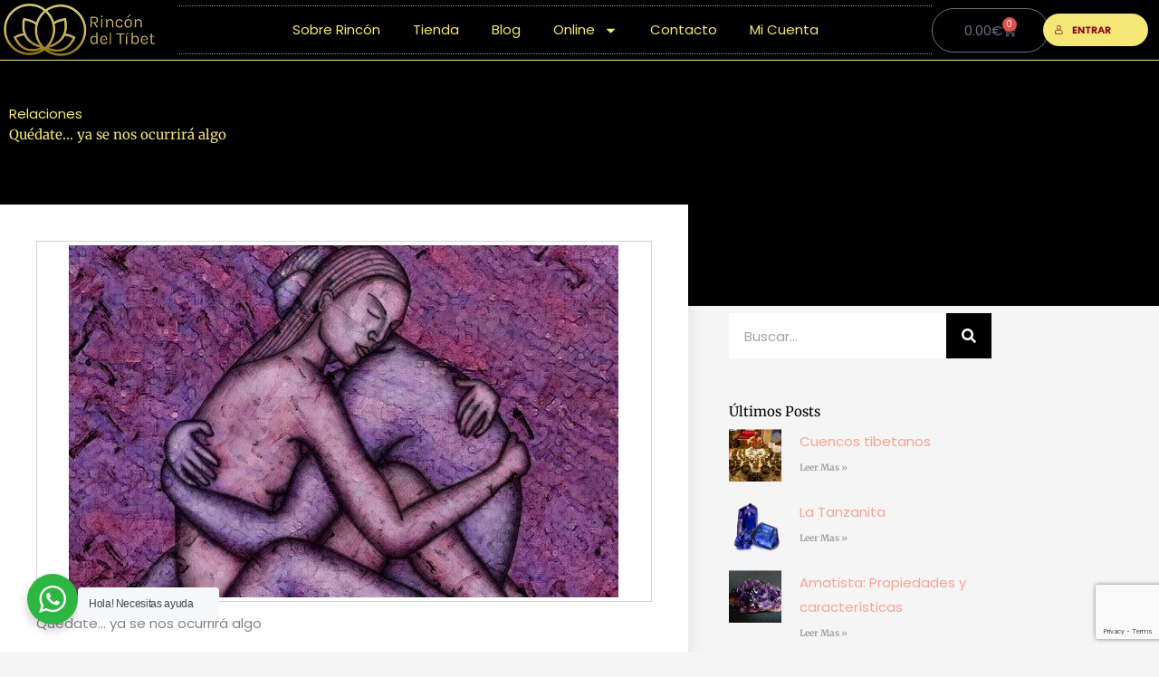

--- FILE ---
content_type: text/html; charset=utf-8
request_url: https://www.google.com/recaptcha/api2/anchor?ar=1&k=6LcGNHInAAAAACot5nE30a62lLyHPji4VtgCHj9T&co=aHR0cHM6Ly9yaW5jb25kZWx0aWJldC5jb206NDQz&hl=en&v=PoyoqOPhxBO7pBk68S4YbpHZ&size=invisible&anchor-ms=20000&execute-ms=30000&cb=x9vuhefs2woq
body_size: 48585
content:
<!DOCTYPE HTML><html dir="ltr" lang="en"><head><meta http-equiv="Content-Type" content="text/html; charset=UTF-8">
<meta http-equiv="X-UA-Compatible" content="IE=edge">
<title>reCAPTCHA</title>
<style type="text/css">
/* cyrillic-ext */
@font-face {
  font-family: 'Roboto';
  font-style: normal;
  font-weight: 400;
  font-stretch: 100%;
  src: url(//fonts.gstatic.com/s/roboto/v48/KFO7CnqEu92Fr1ME7kSn66aGLdTylUAMa3GUBHMdazTgWw.woff2) format('woff2');
  unicode-range: U+0460-052F, U+1C80-1C8A, U+20B4, U+2DE0-2DFF, U+A640-A69F, U+FE2E-FE2F;
}
/* cyrillic */
@font-face {
  font-family: 'Roboto';
  font-style: normal;
  font-weight: 400;
  font-stretch: 100%;
  src: url(//fonts.gstatic.com/s/roboto/v48/KFO7CnqEu92Fr1ME7kSn66aGLdTylUAMa3iUBHMdazTgWw.woff2) format('woff2');
  unicode-range: U+0301, U+0400-045F, U+0490-0491, U+04B0-04B1, U+2116;
}
/* greek-ext */
@font-face {
  font-family: 'Roboto';
  font-style: normal;
  font-weight: 400;
  font-stretch: 100%;
  src: url(//fonts.gstatic.com/s/roboto/v48/KFO7CnqEu92Fr1ME7kSn66aGLdTylUAMa3CUBHMdazTgWw.woff2) format('woff2');
  unicode-range: U+1F00-1FFF;
}
/* greek */
@font-face {
  font-family: 'Roboto';
  font-style: normal;
  font-weight: 400;
  font-stretch: 100%;
  src: url(//fonts.gstatic.com/s/roboto/v48/KFO7CnqEu92Fr1ME7kSn66aGLdTylUAMa3-UBHMdazTgWw.woff2) format('woff2');
  unicode-range: U+0370-0377, U+037A-037F, U+0384-038A, U+038C, U+038E-03A1, U+03A3-03FF;
}
/* math */
@font-face {
  font-family: 'Roboto';
  font-style: normal;
  font-weight: 400;
  font-stretch: 100%;
  src: url(//fonts.gstatic.com/s/roboto/v48/KFO7CnqEu92Fr1ME7kSn66aGLdTylUAMawCUBHMdazTgWw.woff2) format('woff2');
  unicode-range: U+0302-0303, U+0305, U+0307-0308, U+0310, U+0312, U+0315, U+031A, U+0326-0327, U+032C, U+032F-0330, U+0332-0333, U+0338, U+033A, U+0346, U+034D, U+0391-03A1, U+03A3-03A9, U+03B1-03C9, U+03D1, U+03D5-03D6, U+03F0-03F1, U+03F4-03F5, U+2016-2017, U+2034-2038, U+203C, U+2040, U+2043, U+2047, U+2050, U+2057, U+205F, U+2070-2071, U+2074-208E, U+2090-209C, U+20D0-20DC, U+20E1, U+20E5-20EF, U+2100-2112, U+2114-2115, U+2117-2121, U+2123-214F, U+2190, U+2192, U+2194-21AE, U+21B0-21E5, U+21F1-21F2, U+21F4-2211, U+2213-2214, U+2216-22FF, U+2308-230B, U+2310, U+2319, U+231C-2321, U+2336-237A, U+237C, U+2395, U+239B-23B7, U+23D0, U+23DC-23E1, U+2474-2475, U+25AF, U+25B3, U+25B7, U+25BD, U+25C1, U+25CA, U+25CC, U+25FB, U+266D-266F, U+27C0-27FF, U+2900-2AFF, U+2B0E-2B11, U+2B30-2B4C, U+2BFE, U+3030, U+FF5B, U+FF5D, U+1D400-1D7FF, U+1EE00-1EEFF;
}
/* symbols */
@font-face {
  font-family: 'Roboto';
  font-style: normal;
  font-weight: 400;
  font-stretch: 100%;
  src: url(//fonts.gstatic.com/s/roboto/v48/KFO7CnqEu92Fr1ME7kSn66aGLdTylUAMaxKUBHMdazTgWw.woff2) format('woff2');
  unicode-range: U+0001-000C, U+000E-001F, U+007F-009F, U+20DD-20E0, U+20E2-20E4, U+2150-218F, U+2190, U+2192, U+2194-2199, U+21AF, U+21E6-21F0, U+21F3, U+2218-2219, U+2299, U+22C4-22C6, U+2300-243F, U+2440-244A, U+2460-24FF, U+25A0-27BF, U+2800-28FF, U+2921-2922, U+2981, U+29BF, U+29EB, U+2B00-2BFF, U+4DC0-4DFF, U+FFF9-FFFB, U+10140-1018E, U+10190-1019C, U+101A0, U+101D0-101FD, U+102E0-102FB, U+10E60-10E7E, U+1D2C0-1D2D3, U+1D2E0-1D37F, U+1F000-1F0FF, U+1F100-1F1AD, U+1F1E6-1F1FF, U+1F30D-1F30F, U+1F315, U+1F31C, U+1F31E, U+1F320-1F32C, U+1F336, U+1F378, U+1F37D, U+1F382, U+1F393-1F39F, U+1F3A7-1F3A8, U+1F3AC-1F3AF, U+1F3C2, U+1F3C4-1F3C6, U+1F3CA-1F3CE, U+1F3D4-1F3E0, U+1F3ED, U+1F3F1-1F3F3, U+1F3F5-1F3F7, U+1F408, U+1F415, U+1F41F, U+1F426, U+1F43F, U+1F441-1F442, U+1F444, U+1F446-1F449, U+1F44C-1F44E, U+1F453, U+1F46A, U+1F47D, U+1F4A3, U+1F4B0, U+1F4B3, U+1F4B9, U+1F4BB, U+1F4BF, U+1F4C8-1F4CB, U+1F4D6, U+1F4DA, U+1F4DF, U+1F4E3-1F4E6, U+1F4EA-1F4ED, U+1F4F7, U+1F4F9-1F4FB, U+1F4FD-1F4FE, U+1F503, U+1F507-1F50B, U+1F50D, U+1F512-1F513, U+1F53E-1F54A, U+1F54F-1F5FA, U+1F610, U+1F650-1F67F, U+1F687, U+1F68D, U+1F691, U+1F694, U+1F698, U+1F6AD, U+1F6B2, U+1F6B9-1F6BA, U+1F6BC, U+1F6C6-1F6CF, U+1F6D3-1F6D7, U+1F6E0-1F6EA, U+1F6F0-1F6F3, U+1F6F7-1F6FC, U+1F700-1F7FF, U+1F800-1F80B, U+1F810-1F847, U+1F850-1F859, U+1F860-1F887, U+1F890-1F8AD, U+1F8B0-1F8BB, U+1F8C0-1F8C1, U+1F900-1F90B, U+1F93B, U+1F946, U+1F984, U+1F996, U+1F9E9, U+1FA00-1FA6F, U+1FA70-1FA7C, U+1FA80-1FA89, U+1FA8F-1FAC6, U+1FACE-1FADC, U+1FADF-1FAE9, U+1FAF0-1FAF8, U+1FB00-1FBFF;
}
/* vietnamese */
@font-face {
  font-family: 'Roboto';
  font-style: normal;
  font-weight: 400;
  font-stretch: 100%;
  src: url(//fonts.gstatic.com/s/roboto/v48/KFO7CnqEu92Fr1ME7kSn66aGLdTylUAMa3OUBHMdazTgWw.woff2) format('woff2');
  unicode-range: U+0102-0103, U+0110-0111, U+0128-0129, U+0168-0169, U+01A0-01A1, U+01AF-01B0, U+0300-0301, U+0303-0304, U+0308-0309, U+0323, U+0329, U+1EA0-1EF9, U+20AB;
}
/* latin-ext */
@font-face {
  font-family: 'Roboto';
  font-style: normal;
  font-weight: 400;
  font-stretch: 100%;
  src: url(//fonts.gstatic.com/s/roboto/v48/KFO7CnqEu92Fr1ME7kSn66aGLdTylUAMa3KUBHMdazTgWw.woff2) format('woff2');
  unicode-range: U+0100-02BA, U+02BD-02C5, U+02C7-02CC, U+02CE-02D7, U+02DD-02FF, U+0304, U+0308, U+0329, U+1D00-1DBF, U+1E00-1E9F, U+1EF2-1EFF, U+2020, U+20A0-20AB, U+20AD-20C0, U+2113, U+2C60-2C7F, U+A720-A7FF;
}
/* latin */
@font-face {
  font-family: 'Roboto';
  font-style: normal;
  font-weight: 400;
  font-stretch: 100%;
  src: url(//fonts.gstatic.com/s/roboto/v48/KFO7CnqEu92Fr1ME7kSn66aGLdTylUAMa3yUBHMdazQ.woff2) format('woff2');
  unicode-range: U+0000-00FF, U+0131, U+0152-0153, U+02BB-02BC, U+02C6, U+02DA, U+02DC, U+0304, U+0308, U+0329, U+2000-206F, U+20AC, U+2122, U+2191, U+2193, U+2212, U+2215, U+FEFF, U+FFFD;
}
/* cyrillic-ext */
@font-face {
  font-family: 'Roboto';
  font-style: normal;
  font-weight: 500;
  font-stretch: 100%;
  src: url(//fonts.gstatic.com/s/roboto/v48/KFO7CnqEu92Fr1ME7kSn66aGLdTylUAMa3GUBHMdazTgWw.woff2) format('woff2');
  unicode-range: U+0460-052F, U+1C80-1C8A, U+20B4, U+2DE0-2DFF, U+A640-A69F, U+FE2E-FE2F;
}
/* cyrillic */
@font-face {
  font-family: 'Roboto';
  font-style: normal;
  font-weight: 500;
  font-stretch: 100%;
  src: url(//fonts.gstatic.com/s/roboto/v48/KFO7CnqEu92Fr1ME7kSn66aGLdTylUAMa3iUBHMdazTgWw.woff2) format('woff2');
  unicode-range: U+0301, U+0400-045F, U+0490-0491, U+04B0-04B1, U+2116;
}
/* greek-ext */
@font-face {
  font-family: 'Roboto';
  font-style: normal;
  font-weight: 500;
  font-stretch: 100%;
  src: url(//fonts.gstatic.com/s/roboto/v48/KFO7CnqEu92Fr1ME7kSn66aGLdTylUAMa3CUBHMdazTgWw.woff2) format('woff2');
  unicode-range: U+1F00-1FFF;
}
/* greek */
@font-face {
  font-family: 'Roboto';
  font-style: normal;
  font-weight: 500;
  font-stretch: 100%;
  src: url(//fonts.gstatic.com/s/roboto/v48/KFO7CnqEu92Fr1ME7kSn66aGLdTylUAMa3-UBHMdazTgWw.woff2) format('woff2');
  unicode-range: U+0370-0377, U+037A-037F, U+0384-038A, U+038C, U+038E-03A1, U+03A3-03FF;
}
/* math */
@font-face {
  font-family: 'Roboto';
  font-style: normal;
  font-weight: 500;
  font-stretch: 100%;
  src: url(//fonts.gstatic.com/s/roboto/v48/KFO7CnqEu92Fr1ME7kSn66aGLdTylUAMawCUBHMdazTgWw.woff2) format('woff2');
  unicode-range: U+0302-0303, U+0305, U+0307-0308, U+0310, U+0312, U+0315, U+031A, U+0326-0327, U+032C, U+032F-0330, U+0332-0333, U+0338, U+033A, U+0346, U+034D, U+0391-03A1, U+03A3-03A9, U+03B1-03C9, U+03D1, U+03D5-03D6, U+03F0-03F1, U+03F4-03F5, U+2016-2017, U+2034-2038, U+203C, U+2040, U+2043, U+2047, U+2050, U+2057, U+205F, U+2070-2071, U+2074-208E, U+2090-209C, U+20D0-20DC, U+20E1, U+20E5-20EF, U+2100-2112, U+2114-2115, U+2117-2121, U+2123-214F, U+2190, U+2192, U+2194-21AE, U+21B0-21E5, U+21F1-21F2, U+21F4-2211, U+2213-2214, U+2216-22FF, U+2308-230B, U+2310, U+2319, U+231C-2321, U+2336-237A, U+237C, U+2395, U+239B-23B7, U+23D0, U+23DC-23E1, U+2474-2475, U+25AF, U+25B3, U+25B7, U+25BD, U+25C1, U+25CA, U+25CC, U+25FB, U+266D-266F, U+27C0-27FF, U+2900-2AFF, U+2B0E-2B11, U+2B30-2B4C, U+2BFE, U+3030, U+FF5B, U+FF5D, U+1D400-1D7FF, U+1EE00-1EEFF;
}
/* symbols */
@font-face {
  font-family: 'Roboto';
  font-style: normal;
  font-weight: 500;
  font-stretch: 100%;
  src: url(//fonts.gstatic.com/s/roboto/v48/KFO7CnqEu92Fr1ME7kSn66aGLdTylUAMaxKUBHMdazTgWw.woff2) format('woff2');
  unicode-range: U+0001-000C, U+000E-001F, U+007F-009F, U+20DD-20E0, U+20E2-20E4, U+2150-218F, U+2190, U+2192, U+2194-2199, U+21AF, U+21E6-21F0, U+21F3, U+2218-2219, U+2299, U+22C4-22C6, U+2300-243F, U+2440-244A, U+2460-24FF, U+25A0-27BF, U+2800-28FF, U+2921-2922, U+2981, U+29BF, U+29EB, U+2B00-2BFF, U+4DC0-4DFF, U+FFF9-FFFB, U+10140-1018E, U+10190-1019C, U+101A0, U+101D0-101FD, U+102E0-102FB, U+10E60-10E7E, U+1D2C0-1D2D3, U+1D2E0-1D37F, U+1F000-1F0FF, U+1F100-1F1AD, U+1F1E6-1F1FF, U+1F30D-1F30F, U+1F315, U+1F31C, U+1F31E, U+1F320-1F32C, U+1F336, U+1F378, U+1F37D, U+1F382, U+1F393-1F39F, U+1F3A7-1F3A8, U+1F3AC-1F3AF, U+1F3C2, U+1F3C4-1F3C6, U+1F3CA-1F3CE, U+1F3D4-1F3E0, U+1F3ED, U+1F3F1-1F3F3, U+1F3F5-1F3F7, U+1F408, U+1F415, U+1F41F, U+1F426, U+1F43F, U+1F441-1F442, U+1F444, U+1F446-1F449, U+1F44C-1F44E, U+1F453, U+1F46A, U+1F47D, U+1F4A3, U+1F4B0, U+1F4B3, U+1F4B9, U+1F4BB, U+1F4BF, U+1F4C8-1F4CB, U+1F4D6, U+1F4DA, U+1F4DF, U+1F4E3-1F4E6, U+1F4EA-1F4ED, U+1F4F7, U+1F4F9-1F4FB, U+1F4FD-1F4FE, U+1F503, U+1F507-1F50B, U+1F50D, U+1F512-1F513, U+1F53E-1F54A, U+1F54F-1F5FA, U+1F610, U+1F650-1F67F, U+1F687, U+1F68D, U+1F691, U+1F694, U+1F698, U+1F6AD, U+1F6B2, U+1F6B9-1F6BA, U+1F6BC, U+1F6C6-1F6CF, U+1F6D3-1F6D7, U+1F6E0-1F6EA, U+1F6F0-1F6F3, U+1F6F7-1F6FC, U+1F700-1F7FF, U+1F800-1F80B, U+1F810-1F847, U+1F850-1F859, U+1F860-1F887, U+1F890-1F8AD, U+1F8B0-1F8BB, U+1F8C0-1F8C1, U+1F900-1F90B, U+1F93B, U+1F946, U+1F984, U+1F996, U+1F9E9, U+1FA00-1FA6F, U+1FA70-1FA7C, U+1FA80-1FA89, U+1FA8F-1FAC6, U+1FACE-1FADC, U+1FADF-1FAE9, U+1FAF0-1FAF8, U+1FB00-1FBFF;
}
/* vietnamese */
@font-face {
  font-family: 'Roboto';
  font-style: normal;
  font-weight: 500;
  font-stretch: 100%;
  src: url(//fonts.gstatic.com/s/roboto/v48/KFO7CnqEu92Fr1ME7kSn66aGLdTylUAMa3OUBHMdazTgWw.woff2) format('woff2');
  unicode-range: U+0102-0103, U+0110-0111, U+0128-0129, U+0168-0169, U+01A0-01A1, U+01AF-01B0, U+0300-0301, U+0303-0304, U+0308-0309, U+0323, U+0329, U+1EA0-1EF9, U+20AB;
}
/* latin-ext */
@font-face {
  font-family: 'Roboto';
  font-style: normal;
  font-weight: 500;
  font-stretch: 100%;
  src: url(//fonts.gstatic.com/s/roboto/v48/KFO7CnqEu92Fr1ME7kSn66aGLdTylUAMa3KUBHMdazTgWw.woff2) format('woff2');
  unicode-range: U+0100-02BA, U+02BD-02C5, U+02C7-02CC, U+02CE-02D7, U+02DD-02FF, U+0304, U+0308, U+0329, U+1D00-1DBF, U+1E00-1E9F, U+1EF2-1EFF, U+2020, U+20A0-20AB, U+20AD-20C0, U+2113, U+2C60-2C7F, U+A720-A7FF;
}
/* latin */
@font-face {
  font-family: 'Roboto';
  font-style: normal;
  font-weight: 500;
  font-stretch: 100%;
  src: url(//fonts.gstatic.com/s/roboto/v48/KFO7CnqEu92Fr1ME7kSn66aGLdTylUAMa3yUBHMdazQ.woff2) format('woff2');
  unicode-range: U+0000-00FF, U+0131, U+0152-0153, U+02BB-02BC, U+02C6, U+02DA, U+02DC, U+0304, U+0308, U+0329, U+2000-206F, U+20AC, U+2122, U+2191, U+2193, U+2212, U+2215, U+FEFF, U+FFFD;
}
/* cyrillic-ext */
@font-face {
  font-family: 'Roboto';
  font-style: normal;
  font-weight: 900;
  font-stretch: 100%;
  src: url(//fonts.gstatic.com/s/roboto/v48/KFO7CnqEu92Fr1ME7kSn66aGLdTylUAMa3GUBHMdazTgWw.woff2) format('woff2');
  unicode-range: U+0460-052F, U+1C80-1C8A, U+20B4, U+2DE0-2DFF, U+A640-A69F, U+FE2E-FE2F;
}
/* cyrillic */
@font-face {
  font-family: 'Roboto';
  font-style: normal;
  font-weight: 900;
  font-stretch: 100%;
  src: url(//fonts.gstatic.com/s/roboto/v48/KFO7CnqEu92Fr1ME7kSn66aGLdTylUAMa3iUBHMdazTgWw.woff2) format('woff2');
  unicode-range: U+0301, U+0400-045F, U+0490-0491, U+04B0-04B1, U+2116;
}
/* greek-ext */
@font-face {
  font-family: 'Roboto';
  font-style: normal;
  font-weight: 900;
  font-stretch: 100%;
  src: url(//fonts.gstatic.com/s/roboto/v48/KFO7CnqEu92Fr1ME7kSn66aGLdTylUAMa3CUBHMdazTgWw.woff2) format('woff2');
  unicode-range: U+1F00-1FFF;
}
/* greek */
@font-face {
  font-family: 'Roboto';
  font-style: normal;
  font-weight: 900;
  font-stretch: 100%;
  src: url(//fonts.gstatic.com/s/roboto/v48/KFO7CnqEu92Fr1ME7kSn66aGLdTylUAMa3-UBHMdazTgWw.woff2) format('woff2');
  unicode-range: U+0370-0377, U+037A-037F, U+0384-038A, U+038C, U+038E-03A1, U+03A3-03FF;
}
/* math */
@font-face {
  font-family: 'Roboto';
  font-style: normal;
  font-weight: 900;
  font-stretch: 100%;
  src: url(//fonts.gstatic.com/s/roboto/v48/KFO7CnqEu92Fr1ME7kSn66aGLdTylUAMawCUBHMdazTgWw.woff2) format('woff2');
  unicode-range: U+0302-0303, U+0305, U+0307-0308, U+0310, U+0312, U+0315, U+031A, U+0326-0327, U+032C, U+032F-0330, U+0332-0333, U+0338, U+033A, U+0346, U+034D, U+0391-03A1, U+03A3-03A9, U+03B1-03C9, U+03D1, U+03D5-03D6, U+03F0-03F1, U+03F4-03F5, U+2016-2017, U+2034-2038, U+203C, U+2040, U+2043, U+2047, U+2050, U+2057, U+205F, U+2070-2071, U+2074-208E, U+2090-209C, U+20D0-20DC, U+20E1, U+20E5-20EF, U+2100-2112, U+2114-2115, U+2117-2121, U+2123-214F, U+2190, U+2192, U+2194-21AE, U+21B0-21E5, U+21F1-21F2, U+21F4-2211, U+2213-2214, U+2216-22FF, U+2308-230B, U+2310, U+2319, U+231C-2321, U+2336-237A, U+237C, U+2395, U+239B-23B7, U+23D0, U+23DC-23E1, U+2474-2475, U+25AF, U+25B3, U+25B7, U+25BD, U+25C1, U+25CA, U+25CC, U+25FB, U+266D-266F, U+27C0-27FF, U+2900-2AFF, U+2B0E-2B11, U+2B30-2B4C, U+2BFE, U+3030, U+FF5B, U+FF5D, U+1D400-1D7FF, U+1EE00-1EEFF;
}
/* symbols */
@font-face {
  font-family: 'Roboto';
  font-style: normal;
  font-weight: 900;
  font-stretch: 100%;
  src: url(//fonts.gstatic.com/s/roboto/v48/KFO7CnqEu92Fr1ME7kSn66aGLdTylUAMaxKUBHMdazTgWw.woff2) format('woff2');
  unicode-range: U+0001-000C, U+000E-001F, U+007F-009F, U+20DD-20E0, U+20E2-20E4, U+2150-218F, U+2190, U+2192, U+2194-2199, U+21AF, U+21E6-21F0, U+21F3, U+2218-2219, U+2299, U+22C4-22C6, U+2300-243F, U+2440-244A, U+2460-24FF, U+25A0-27BF, U+2800-28FF, U+2921-2922, U+2981, U+29BF, U+29EB, U+2B00-2BFF, U+4DC0-4DFF, U+FFF9-FFFB, U+10140-1018E, U+10190-1019C, U+101A0, U+101D0-101FD, U+102E0-102FB, U+10E60-10E7E, U+1D2C0-1D2D3, U+1D2E0-1D37F, U+1F000-1F0FF, U+1F100-1F1AD, U+1F1E6-1F1FF, U+1F30D-1F30F, U+1F315, U+1F31C, U+1F31E, U+1F320-1F32C, U+1F336, U+1F378, U+1F37D, U+1F382, U+1F393-1F39F, U+1F3A7-1F3A8, U+1F3AC-1F3AF, U+1F3C2, U+1F3C4-1F3C6, U+1F3CA-1F3CE, U+1F3D4-1F3E0, U+1F3ED, U+1F3F1-1F3F3, U+1F3F5-1F3F7, U+1F408, U+1F415, U+1F41F, U+1F426, U+1F43F, U+1F441-1F442, U+1F444, U+1F446-1F449, U+1F44C-1F44E, U+1F453, U+1F46A, U+1F47D, U+1F4A3, U+1F4B0, U+1F4B3, U+1F4B9, U+1F4BB, U+1F4BF, U+1F4C8-1F4CB, U+1F4D6, U+1F4DA, U+1F4DF, U+1F4E3-1F4E6, U+1F4EA-1F4ED, U+1F4F7, U+1F4F9-1F4FB, U+1F4FD-1F4FE, U+1F503, U+1F507-1F50B, U+1F50D, U+1F512-1F513, U+1F53E-1F54A, U+1F54F-1F5FA, U+1F610, U+1F650-1F67F, U+1F687, U+1F68D, U+1F691, U+1F694, U+1F698, U+1F6AD, U+1F6B2, U+1F6B9-1F6BA, U+1F6BC, U+1F6C6-1F6CF, U+1F6D3-1F6D7, U+1F6E0-1F6EA, U+1F6F0-1F6F3, U+1F6F7-1F6FC, U+1F700-1F7FF, U+1F800-1F80B, U+1F810-1F847, U+1F850-1F859, U+1F860-1F887, U+1F890-1F8AD, U+1F8B0-1F8BB, U+1F8C0-1F8C1, U+1F900-1F90B, U+1F93B, U+1F946, U+1F984, U+1F996, U+1F9E9, U+1FA00-1FA6F, U+1FA70-1FA7C, U+1FA80-1FA89, U+1FA8F-1FAC6, U+1FACE-1FADC, U+1FADF-1FAE9, U+1FAF0-1FAF8, U+1FB00-1FBFF;
}
/* vietnamese */
@font-face {
  font-family: 'Roboto';
  font-style: normal;
  font-weight: 900;
  font-stretch: 100%;
  src: url(//fonts.gstatic.com/s/roboto/v48/KFO7CnqEu92Fr1ME7kSn66aGLdTylUAMa3OUBHMdazTgWw.woff2) format('woff2');
  unicode-range: U+0102-0103, U+0110-0111, U+0128-0129, U+0168-0169, U+01A0-01A1, U+01AF-01B0, U+0300-0301, U+0303-0304, U+0308-0309, U+0323, U+0329, U+1EA0-1EF9, U+20AB;
}
/* latin-ext */
@font-face {
  font-family: 'Roboto';
  font-style: normal;
  font-weight: 900;
  font-stretch: 100%;
  src: url(//fonts.gstatic.com/s/roboto/v48/KFO7CnqEu92Fr1ME7kSn66aGLdTylUAMa3KUBHMdazTgWw.woff2) format('woff2');
  unicode-range: U+0100-02BA, U+02BD-02C5, U+02C7-02CC, U+02CE-02D7, U+02DD-02FF, U+0304, U+0308, U+0329, U+1D00-1DBF, U+1E00-1E9F, U+1EF2-1EFF, U+2020, U+20A0-20AB, U+20AD-20C0, U+2113, U+2C60-2C7F, U+A720-A7FF;
}
/* latin */
@font-face {
  font-family: 'Roboto';
  font-style: normal;
  font-weight: 900;
  font-stretch: 100%;
  src: url(//fonts.gstatic.com/s/roboto/v48/KFO7CnqEu92Fr1ME7kSn66aGLdTylUAMa3yUBHMdazQ.woff2) format('woff2');
  unicode-range: U+0000-00FF, U+0131, U+0152-0153, U+02BB-02BC, U+02C6, U+02DA, U+02DC, U+0304, U+0308, U+0329, U+2000-206F, U+20AC, U+2122, U+2191, U+2193, U+2212, U+2215, U+FEFF, U+FFFD;
}

</style>
<link rel="stylesheet" type="text/css" href="https://www.gstatic.com/recaptcha/releases/PoyoqOPhxBO7pBk68S4YbpHZ/styles__ltr.css">
<script nonce="N-BzGFJsFlbbrbS2sXftFw" type="text/javascript">window['__recaptcha_api'] = 'https://www.google.com/recaptcha/api2/';</script>
<script type="text/javascript" src="https://www.gstatic.com/recaptcha/releases/PoyoqOPhxBO7pBk68S4YbpHZ/recaptcha__en.js" nonce="N-BzGFJsFlbbrbS2sXftFw">
      
    </script></head>
<body><div id="rc-anchor-alert" class="rc-anchor-alert"></div>
<input type="hidden" id="recaptcha-token" value="[base64]">
<script type="text/javascript" nonce="N-BzGFJsFlbbrbS2sXftFw">
      recaptcha.anchor.Main.init("[\x22ainput\x22,[\x22bgdata\x22,\x22\x22,\[base64]/[base64]/[base64]/bmV3IHJbeF0oY1swXSk6RT09Mj9uZXcgclt4XShjWzBdLGNbMV0pOkU9PTM/bmV3IHJbeF0oY1swXSxjWzFdLGNbMl0pOkU9PTQ/[base64]/[base64]/[base64]/[base64]/[base64]/[base64]/[base64]/[base64]\x22,\[base64]\x22,\x22woTDl0N7cMOdwowtw55aD8OPX8KxwqjDl8KETGHCtxjCpUDDlcOGF8K0wpEjKjrCoibCiMOLwpbCosKfw7jCvkrCvsOSwo3DrsO3wrbCu8OpJcKXcHAfKDPCjcOnw5vDvS1kRBxlMsOcLRYRwq/DlwTDmsOCwojDjcOnw6LDri3Dsx8Aw4HCnwbDh2YJw7TCnMKJecKJw5LDt8O4w58ewoRYw4/Cm3Qgw5dSw4VBZcKBwo3Dq8O8OMK/[base64]/CkcKnwrzCrcKUK8Oxw4/Ds8Ohw5TCrFDCh1wmwp/[base64]/CH04wpRsJSnCu2RXRMOTwqoVwqVVHcOiaMK9YSctw5jCkBZJBQYRQsOyw5oNb8Kfw5rCgkEpwoPCjMOvw51ow6B/wp/Ct8KAwoXCnsOgBnLDtcKbwrFawrN8wrhhwqETccKJZcOcw7YJw4EiOB3CjljCiMK/RsOzRw8Iwok8fsKPdgHCujwBfMO5KcKkVcKRb8O+w4LDqsOLw6HCtMK6LMOtScOUw4PCjloiwrjDoSfDt8K7d3HCnFo6JsOgVMOOwonCuSUzTMKwJcOmwppRRMOBVgAjUhjClwgtwrLDvcKuw4hywpoRCWB/[base64]/[base64]/CviTDisKkfj/DiELDkF/DixDDo0bCpsKowrgDdMKdcXTCllt3ABvCo8Ksw5VAwpwrfsOQwq1LwpnDucO0w4guw7LDpMKtw6rCukzChw8KwoLDhyPDtysESUZLS2sJwrVHWsOcwpEtw7gtwrDDlRPDpV8SBiVCw57CkcOxOT17wqHDo8Kjwp/Ch8OcMm/CrsOZaxDCgjTChQXDkcO4w7vDqHNIwpsVaT5YMcKYJ0bDrVQKTkLDusK+wrXDlsKEWTDDusOJw6oAA8Kjw5TDkMOIw4XChcKbWsOywrNUw4UuwpfCv8KAwoXDjMKWwofDlsKIwrjCv0tMHjTCt8O6fsK8DEdhwqRswp/CscKzw77DpRnCsMK/wr/[base64]/[base64]/Cim7ClATCpzHCvxRiVMOfccOlw5EpLQt6MMKnwqnCkDodAMK1w61XXsKSaMO+w40mw6ICw7cAw6HDk1vCo8O6XMKRHsOcGifDuMKNwoNXHk7DrnF4w6dZw4LCuFMkw6k1Z3BdcW3Cpy8ZK8K1M8Kww4RfYcOOw4/ClsOnwq4JNVXCvcKOwojCjsKud8KZFVJBMWsQw7QGw7wKw5xewrXCvDHCpcKQw5UOw6Z/HsO5FRLDrDl5wpzCucOUwpnCoS/CtVszbMKZR8KdAMO/dcOCXEfCo1ReKW1tY2bDuD1gwqDCqMOte8KBw7wpdMOmcMO6FcOGdAswbxlRaDDDoHoGwoN3w7rDiEh0dcKmw7LDuMOOOcKxw5xXWn4IM8K+wqfCmhTDmT/[base64]/[base64]/CoFFdVsOkwqUUARTCusK7IcKcfMO6eR8TD1HClcOeeRExbsO+GcOAw6JWFXzCrF0/DRxYwpVEw74TBMKjO8OiwqbDrQfCpHF3eFLDjSDDv8KeKcOuUjIuw6IfUwfCvHVmwpYQw6fDn8K2NXzCvE/DmsKDbcKvb8O0w4wxRcOKDcOybWvDhgZZa8Omwp/CkCA8wo/[base64]/Dj2HDv3jClAldwqA6w5Zjwo8rAcKsw67DgcKSX8K4wrjCpynDj8K0acO8wpDCvsOqw7/ChcKYwrpiwpEuw6xmRSTDgA/[base64]/DisKfwpzDq8KbOibDucKkwoxzI8OIw4XDqMKow797FwnCvMKWJyYEfVHDt8Oqw5bCtsKSQXUiacOpRcOLwoQkwowfZl/DqsOJwrkEwr7ClmbDqEnCo8KWUMKSTwIXLMO1wqxWwrDDlh/DhcOLQcKAXynDisO/dcK+w797RTRcUU9SY8KQTyPCscKUY8OVw4zCqcOiH8KCw5BcwqTCuMK+w5o8w5YLPcOYKyhIw7BDX8Oxw4VNwoYhwrXDvcKBwovCsB3ClMKGbcKhLCh0SFt/ZsOgQsO/w7oCw5bDrcKmwofCucOOw7zCg3VvcD4QPgtqVw06w5rCpcODJcOGUnrCm13DjcO9wrnDskXDtcOqw55fNjfDvh5xwrdWCMO4w4Umw6hCDVfDp8OdC8OwwqNoWx43w7PCg8OqNQ7CpMO6w5/[base64]/Dl1cZw5gnwo7Dk8O/JBTDgcKAwp7CjW/[base64]/wqVETBDCu3VgGUDDh8OCJMKadBNrw5QGe8OKaMOBwr7DgMOxTCPDksKgwq/DkwlhwqPCi8OBCMOfasKTQw7DscOYMMO4YSlew64qwqvDiMKmK8OCZcOLwqvChnjCnEFcwqXDvgTDhX5swpjColM+w7QJAz4Fw7hcw5ZXOBzDnTnClcO+w7XCvjXCp8KEJsOlHUpxOcKjBMO1woDDhXzCi8OSG8K0HQDChsK2wp/CsMOqPznDkMK5Y8KbwqIfwrHDt8Okw4bDvcOsbCXCm3jCk8Kww5IcwoXCscK2YDMTLk51wrPCh3JNdCjCml80wozCsMOiw50hJ8OrwplWwppVwrAjaw/Dk8Khw68uZMKAwooBW8KCwpBKwrjCrShGFcKFwpvCiMO/wo56wofCvD3ClGNdEBQXA0PCvcKawpNhB1MJwqvCjsKZw6nCk1XCrMOUZUY3wpjDg10EOsKtwpPDkMKYKMOaCMOTwp/DlF9ALk7Dih3DjcOIwrnDikPCgcOMIAvCkcKOw5Z5SnbCnUvDhADDujPCnC8uw4rDlGRHSwQVU8KCTxseex/CnsKKcmsJW8OKBcOlwrkbw4lOWMKNe3A1wonCjsKsPwvDrsKULMKrw7NSwqY0XyJCwpPCpxbDvTh5w7dYw40EKcOyw4VBayfCrcKgWFQ+w7bDuMKGw7XDpMO9wqTCrnjDnxHDolLDqXbDl8OuVHHCpEM8HcK6w6N1w6/CjHTDlMOrIH/DukbDvMOtW8O2GsKewoLCjHkzw6Uiw44jBsK3woxKwrDDvHLDgcK1FzDCvQYmOMOhEnrDojM9FmFif8Kuwr3CgsOUw4JiBgHCmsKlUTgXw6oSLAfDiS/CoMOMWcKRasKyH8KWw6rDiFfDlV7DosKXw49vwotfHMKMw7vCoCfDu1nDv0bDpEzDr3DCkFnDknkuRlHDhiULTi1dM8KPSTTDnMKKwqLDrMKHwq5Jw5stwq/DrmjCmUVbZ8KQfDMVdkXCrsOEExHDgMOGwqzDrhpbOH3CvsKywrwIU8KewpwhwpMxOcOKQ009YcOfwq02WmZvw65vR8Ogw7YIw4loHcO0axfDmcOiw5wfw5HCicKTI8KawpFlQcKjYl/[base64]/ansywrPDtMOgc27Cng4lZMONR3fDpsKlWMOawp0tHFjDtMKXYw/CgsKnBGB8eMOfScKjGsKywonCg8OOw5RTdcOKGcOqw4EDLRLDuMKvaELCmRdkwp4Mw4JqGCfCgW5bwqEqM0DCqB7ChcOPwo05w6JxJcKjE8K/fcOGRsOxw4bDo8OKw6HCn09Ew4E4GHVefTFAGcKOScKrBcK3fsKIZQhewqZBwpDCqsKGQcK9csOQwpZLH8OLwoghw67CvMO/wpVNw4kdwrLDgzEzaXbDk8OYU8OrwrvCusK/MMK7ZsOnBGrDicK3w5nCoBRWwo7DjMOjH8OVwoopWcOKwozCijpqYFc5wqNgEHDDmwhpwqPCr8O/woYJwq/Ci8OGwpvCmsOBGkTCqTTCvS/DosO5w7xOeMOHQ8KpwoY6Nh7CmDTCj3wHw6N5NzLDhsKGw6zDkjgVKhscwrRLwqhVwodEHmjDukLDugRiwqRmwroSw51TwovDsnXDuMKEwoXDkcKTfBU6w5zDvA/[base64]/Ch8OWPy4mIE9jIsOAwpNXwrJ8wp7DksOtw5TCkEkvw7xowr3DisODw6jDkMKcKiAGwogXJRk9wr/[base64]/Dg8OUwpzDhQrCqCBTTsKLwpgkLhDCncOowpBXByhEwp0Vc8Kmew/CuxwXw7rDtgnDozM6fkwgGzzCtVMjwo7CqMOmLwgiPsK1wox1bsKTw4LDrEgcNGEDUMOPdcKewpTDg8KWwrcyw7DChirDpcKUwr0Pw7hcw4wjaEDDtWwsw6fDtEHDmcKGScKQw5U+w5HCh8KyYsOcQMKLwpt4ZnHDoQdZfsOpDcO/M8O6wq9RFHzClcK8TcKyw4DDt8O/w4olegkow4zCnMKJCsOXwqcXZlbDkgrCosOLfcO9Wzwgw6rCusO0w48dGMKCwox0asOjw5V0e8Kgw7lsCsKEQwIhwrUaw4vCh8KXwonClMKtCsOSwofCmHNFw5DCoU/Ck8KzU8KKKcOFwrEbA8K+H8KSw5YuSsOdwqDDt8KiTnIgw65eIsOJwo8aw657wqjDsR3Cn2/CgsKWwr7CmMK6wq3ChCHCtMK2w7fCs8OKdsO5WVsvKU51HgjDikQLw47CjV/[base64]/[base64]/wqzDjsKgRsOnwqDCsyobwr/DpUZ/IsObw5PCv8O/I8KJAsOvw4gcUcKBw4VBWsOJwrzDlivCv8OdDljCm8OqbcKlHsKEw7LDlsOGRBrDicOdwofCkcKFesKTwqvDg8O+wo1Hwok9FiY7w4Vfe1QwWCrDpX7DmcKoPMKdfsO4w4YbHsK6KMK7w6wzwonClMKVw4zDtDLDgcOmc8KXSi1mSB/Do8OoLcOVw7/DtcKxwpAyw57CoRccKGfCg2wyAUMSGkwcwqApCsKmwrUsJl/Cqz3DqsKewpsIwoMxMMKBJhLDiC8XLcK7UDUFwonCl8O0NMOJAkYHwqhQLyzCq8O3YF/ChBISw6/CoMKFw5p5w63CncKZD8KkVGbCujbCjsOIwq3CkF0fwoHDtMKRwoHDlSx5wq8Jw7InY8OkJMKpwofDuUtyw5Q1wpXDrCgqwo3DtsKzQGrDi8OTJMOLQTtJEnfCqXZiw6fDksK/TcKIw7rDlcOUIjxbw7hTwotLeMOZaMOzLRo3eMKCUERtw683VcK5w4TCuWxLUMKGNcKUMMKww6hDwqQawrPCm8O4w7LCiHYEG3jDrMOrw692wqYMAHzCiwbDnsOUCDbDosKYwovDvcKJw7HDrwg0Xm8Vw5RZwrLDnsKCwogLJcOtwo/[base64]/CvMKAesK5wp8KwojDhksqHCBmwpvDqFMLHsO2w7kHwo3DjMOkcSBcO8KMKivCp2HCrMOtCcOaPRjCv8OxwoPDiR3Dr8KJaRh4w5R1Xh/[base64]/DoXfDvjpzKcKSPMKfw7TCscKWwqjCjcOOwrjCkMKuWsOLFAAGNcKQE3LCmMOuw6ZTYTgXUVfDgMKrwprDuGxmw557w4Q0fSLCo8Olw7/CvMKxwoRRL8KrwqnDgCrCp8KjHxM7wpvDpE43MsObw5M5wqURbMKDVCdLckllw7hgwoTCrCUMw5HClMOCUGHDh8KCw7rDvcOcwpjCuMK1wo5nwppfw77DrXB0woPDvnhAw5fDrMKmwqhDw4fCqh0gwpHCpGDCncOVwrMKw4xZb8O7BXI+wqDDhg/CgknDsXnDnW3CvcKMDHEFwpk6wprDmgPClMOVwog/[base64]/[base64]/[base64]/DoBYhw7HDmcOxEcKmw6VqASBmFCDDt8K7MFnCv8OxGAt4wrvCrk5lw4jDisOODcOUw57CoMOMeU8TBcOkwpcOWcONSFksHMOew5/Cq8OrwrbCj8KYDcOBwoMGNcOhwrTCuivCtsOjaEPCmCI1wqYjwrvCnMOAw79IGE3CqMORKhErJHdowobDiG9ww5nCocKlXMOcPV5cw6I/RMKUw5nClMKxwrHChcKjZ1p9DAp6eFsmwrvCq0JOIMKJwoYIwoZiGMKeEMKnZ8K4w7/DrMK8KsOQwpvCscKEw6QJw4UXwrQrQ8KHcTNKwrTDksKRwonCvsOGwoPDp1bConbDvMOvwpRuwq/[base64]/Dz7CgnccwonCiCrDoUVcw6R5TMK9Nk9Xwr3CgsKTw6zDjcKPwq/[base64]/CpcKWw5htWMOKwp3CpTjDsgfDiF0mfUnDtGUhcwAewpNTRcOWAyk8bijDucKcw4ksw5UHw7PDiTzClX7Ct8Kyw6fCqMKNwo90LMKpTcKuDkxnT8KIw7/DpGQVCQrCjsKcBlLDtMK9wrcQwoXCsBXCpSvCtG7DjQ/[base64]/w7HDqzxWwrwzw4l/[base64]/wqPDj8KPL8OGw5EdwoU0IAQiwrszMMK2w607Om8Zwr8vwrLDol/CtcKJND8Hw5HCjGk1HcOkw7zDv8OawrvDpyPDpsK8HwZVwr/CjnYiBsOcwrxswrPCvcOKw5Nqw6pFwr3CrxcQbAjDisO3X1YXw7jCpMKgfCp2wpDDr3HCli1dAjrCvy8ePQ/[base64]/DoV4eQsKjUXDClQnDujY9FMOUPivDmsOxwpbChlQ0wozDmhFhPMOXCnggXXnCo8KtwqVTZjPDj8OWwo/[base64]/CscOrScOiK8OVw51ywrRzwqAEC3fDlsOJaMOyw75Iw7hgwrUzMjFaw78Zw55AGsKOJh8Yw6vDl8OxwqvCosOnR1zCvSDDpjLCgFvCg8KgZcOWOwLCiMOfI8KBwq1lFjDCnm/DhAjDtj8/[base64]/[base64]/wolrw57Dk8O2worCgXJ0cURNw7gAwpbDni0iw4djwpQUw43CksORUMK7Y8OEwonCtMKBwpvChn9sw73ClcOSXiA7P8KcOhDCqjHClwzChsKQFMKTwoPDh8OwdX7CvMKBw5l7JcKJw6vDqUfCqMKEZGzDiUfCmRrCpG/DrcKdw68Uw5nDvzLDnQJGwq0/woBHG8Kqe8OCw7t5wqh2w6/[base64]/CgWZTDcOWwowvw4AYLjQFwpXDv0jDuMKtwp/[base64]/wqsLwrNMDwd6w7XCvcK9CMKhwpdUwq/CosKBD8K9cHxxwpwYRMOUwrbCpRDDscOkc8KSDCbDkz0tCMO0wqBdw7vDt8OUOlxnK3YZw6RYwq0UPcKYw604wqPDqG9Ywq/CkHx+w5TDn1J/WcOLwqXCiMOyw6XCpzlLKBfCnMOkFBxvUMKBOSrCtX3Ck8OYVF/DsHI1CQfDijbCjcKGwpzDgcOMd3HCqA0/wrXDkTYwwq3CuMKbwoxmwp/[base64]/KMOROMKpwqplTSzCmsKvBHDDsMOtwprDnj7CsFoawozCvi8UwrrDmR/[base64]/Vj7CpXHCu8O/QsOMw7HCgMK4wofCnsK9wqzCuUR4w4ojeXrDhzd7UlTDumrCmMKnw4LDsE0JwqlTw5kewrY9UcKXZ8OtHT/DpsK3w7YkK2VAaMOhKD4tZ8K9woUFQ8KoP8KfWcOgcB7DkEAvAcKFw5pUwpvDn8KEwq7DvMKvQ3wxwo5HYsOcw7/Dt8K5F8KoOMKWw5RVw49nwrnDmmLDvMK9OU5FU2nDnHXComUGcGNlBCTDihzCsHrDq8O3YBYLUMKPwoPDpXHDtkLDh8Kuw6vDoMKYwrhpwot9MV/DkmXCjBPDlAnDnwHCpcOfM8K9S8Kew4/Dq2IWV37CpsO2wqFxw75AUjfCqAcwAhJ9w45iGy1Cw5Ulw4fDhcOnwpJATMKmwqMHL3xXdH7CosKCcsOlWcO4UglCwoJ8EcK9bmZdwqY4w5Q5w4bDoMOGwrM8dEXDhsKVw4vDiy1VChd+b8KJIEnDpcKbwqd/QsKOd2NIEcOcfMOhwqsHLlombsKLSF7DoiTCvcOZw5rCscOjJ8OrwpQwwqTDicKFQHzCqsKOXMO3fAlRVMOkIETChSMzw5jDiC/DkmPCliPCgBbDq0Q+wqPDpwjDtsOGOzEzccKUw5xvw7wiw6fDoEE/[base64]/[base64]/MMKDw7IUaTLDunrDhidhwpZRY0fDscK/esKQwpxrZ8KfTsOmMVnCtMKRZ8KIw7jCoMKoOUNvwqhZwrHDk3JLwrDDmDFTwo3Ch8K9AmVdBj4GEsOyHGPCuQ1cQ1RaHiHClwXCqsOzE002w4MuNsODIsKOfcO6wopzwpHDtFhjEi/CljFBeRVJw75VQm/CvMONKH/CkHVQwoUTMCspw6/[base64]/[base64]/[base64]/I8KZKcOjw45qw7vCmMOow4RnesOaI8OxHSvDv8Kyw75Awq12Cm5VWMKTwphiw7R2wpEgd8KPwrNzwrhWPcOwPMOxw4tDwrjCuF7DkMKew6nCtcOEKjgHL8O9ST/Ck8KkwoBuwqnCucOAF8K1wqLCmcOHwr0rbsOLw4pmYRnDijsgWcKkw6/DicOuw5Arc2DDvTnDscOnQADDizopX8KDfTrDo8O0fsO0J8OZwpAYIcODw5fCh8Oqwr/Dp3VyBDTCsic1w4gww4EfTcOnwqXDtsKqwrkNw6TCiHowwoDCg8O4wqzCr2JWwqh9wqEORsK5wpTClxjCpWXDnsO5f8Kcw6DDl8KBD8KiwqbCicOgw4I0w69NCUfDvcK/TXpewoXDjMOCw5zDscOxwpxpwrDChcO4wr8Jw6vClMOZwrnCocOlURkDUCzDjcKgAcKwdSnDjEEka0LChzxAw6XCnhfDlMOGwrwtwowLWGU4X8K1w59yGHVpw7fCvzx/w7jDu8O7TGBtwoQxw6nDksO1NsK/w4nDhH5awpjDsMOnVGvCg8K2w7DCmRkPPHRVw55rUsKJXiXCtAjDjsKgIsKqL8O5w6LDrS3CscOfcsKvw47DlMODM8KYw4hHw7nDkVZpc8Kuw7ZCMDHDo3jDjsKDwprDosO6w61KwpnCn0Y/AcOPw70TwopYw6lQw5/CusKAJ8KkwpvDqMKFeUE3USbDt0lHJcKnwocoaUk1cRvDqnTDlsK/w5oqL8Kxw4QKaMOGw7vDi8KJecKBwrZCwqlbwprCjhLCoAXDkMO+JcKTecKBwonDpEN8YGwbwqnDmMOfUMO9w7caP8OVZTDChMKcw4jCjzjClcKyw4zCv8OhOcO6U2t/T8KOQiMhw414w4DDvlJ9w4pPw6E3XiDDlcKMw4RmVcKtwqHCpD1/TMOmwqrDqnnCl2kFw4QGwp46XcKLa04Ywq3DjMKbOVJQw5scw53DiBtGw7TCmCYkcgPCmwYCesKVw6PDgAVPEMOYbWQ5EcKjHi8Ow4DCo8KPCCfDr8KFwoHDliwEwoDDrsODw6QTw67Dm8OHNcOPPAhcwrXDpAfDqFNtwq/Cu1VAwrLDpcKXUXFFa8OIOEhQM0fDjMKZU8K8w6/DqMObfHwHwqFeXcKGUsONGcO/CMODFsOVwoDDuMOFKlfCugksw6jCqcKicsKtw4Fuw5zDjsOSCBtiYsOjw5rCicOdZ04eb8OrwoUmw6TCrkTCnMOUw7B/c8KLPcO2EcKOwqPCjMOWUm9zwpsZw4Y6wrbCiH/CncKDL8ODw6TDrCQLwqlSwoJywphlwrTDvUDDj3LCuml3w47CrcKawo/DrA3Dt8Kgw5fDj2nCvyTDoh/[base64]/CjsKIc0o/w4bDgQgCXj5IOxJKLw9bw5XDmEB7HcK9YMK9EWMgZcKcw5/DqklXfWPCgx10XHs0E0DDo3/DtDHCiwbCnsOmLsOidMKYC8KNPMO0d0IcBRtlXcKdF3I+w5PCkcOlUsKGwqVvw5UEw5/Dh8OwwpwdwrrDm0vChMObKMK/wp1dPjUKIBnClTUfBR/Dmh/CoEYCwocVw57Crj5PesKICsOqRMK7w4TDkUt7ExvCqcOOwpkow5YUwpTCq8KywpxOc3h0IsKHVsKjwpNmw5puwoEJZsKswoAOw5drwp8Vw4vDv8OROMOHe1VNw6/[base64]/CsB15wqc9wqNhw5p7cmDCscKYw5U7aDBmTnI0PUd1RMOhUTssw7t8w7XDusOzwr9FGm4Bw5MZA3pFwpLDpcOoIVHCgU4kSsK8VVJlfsOGwojDhMOjwrgwEcKBekcQGcKGc8O8wqsmXMKrbiDCrsKhwpLCkcOrB8O/[base64]/[base64]/CscKfF8O7w4fDp1rDsQzChW7CihXDt8KqECTDmhB5Y3LDg8K4w73DjcK7wrrDg8OuwpTCgkR3fgQSwpLDn0YzeV4SZ3k/DcO+wpTCpydOwo3DsTtHwpp5esOOFsKuw7TCnMOzA1vCvMKOKWpHwrLDqcOzAiUTwpAnasO4wozCrsOxwqUywopLw5nCp8K/IsOGHSYGA8OiwpEjwo7CjcO7SsOnworCq3XDjsOuEcKHEMKHwqx5w5fDiGtiw67DtMKRworDhFTCgMOfRMKMDkdANR4FWTo6w415XcKULMOGw4jCo8Odw4/DijXDiMKSU27CvnDCk8Ouwr5GMBcbwoN6w7JlwpfCvMOHw5nDiMKXeMOrIHocw7Qzwrhbw4Iuw7/DncOQUznCnsK2SkzCoifDqzXDv8Oewo3CvsOBDMO2ScOew54OMcORfsKvw4MwIHfDrGXCgcOMw5PDnn0bOMKtw55FZlEoaxAHw6DCs3HChGwxDFjCrXLChsKgw4fDscOWw4TDtUhLwoXDsnPDhMOKw77DqlZpw7RiLMO6w4TCqx8wwrnDgMKUw4EiwoXDgyvDhV/DmTLCuMOFwrfDiQDDjsKyV8Ooah3DrcOqZ8K/[base64]/[base64]/CmsKrwqXCl8KbPWbDvEBsUcO7wrLDhEFdYyFYamIOS8O5wo1PBAIfCGA4w4Uuw74mwplVOcKBw400IsOIwqJhwrfCmcOgFFkKOhDCjH9fwr3CkMKvLHgiw7lwFsOuw6HCj3nDkwIEw5k3EsOZBcKIAnHDhg/[base64]/wooaY8Kew4LDmsOew6koDcOpw7XDlsKBwpUjEyPCpsKlS8KdQTDDmyk7wqjDqR/[base64]/[base64]/w688YEVIdsKMw6cnw6FXVsKhw7Y8McOXJMKXLCLDgMO0YStqw4XCm8O/[base64]/[base64]/[base64]/CuRzDnl/DtcO0wrBxQkHCqcOpSUt8w7cKwrJqwq7CqMOeU1lmwrzCu8Kaw4gwd2bDgsO9w5jCukZNw4HCksKAGQE2cMOTF8O2w57DjzPDjsOawr7CqcOEA8KsRMKiF8KQw4bCtU3Cvk5YwrPCggBLZx10wrkeRUYLwo/CtGXDmcK+E8O6VcOOccOmw7bCm8KkfsKswpbCnsONO8Ofw5bCgsOYOhjDqnbDkGnDlklgblpHwpHDhwnDp8KUw4bDqMKzwo1QN8KOwpd5EjV8wpJ7w5sUwpzDv1hUwqLDixkpPcO/wp7CisKzNE/ChsOWMcOZDsKBPBUqQlfCtsK6ccKswoRRw4vDkAAowooQw47DjMKCaj5Tem5Zwp/CqAvDpD7ClgzCn8ORQsKowrHDnQLDqMODdjDDn0dpw64jGsO/wrvDt8KcBsOLwqDCo8KZGl/[base64]/BAXCrcOwOMKjUcOtbcKVYltaeyXDkUzDusOubcKnf8O/w6DCvRHDj8OTTjcmJmPCqcKYV1AhKWwdGcKSw6bDkxfCkTTDiRYrwo4jwr3DoATCijZbTsO2w7XDgHjDvsKAFjTCnSRowovDgMOdw5Z4wrs1a8OYwofDicO5HWFINw/CuwsswrhDwrJKGcKZw63DqMONw7wBw78lXyMdZGDCjMKpDSLDhsO/fcKkUTvCq8OJw4jDvcO6ZcOVw5smfxEZwoXDgsOGZ3/CisOWw7/Ck8OLwrYVL8KMSFkNIG9QMsOhKcKRNsO6BSDCqx3Cu8OSw7N1Gj/Do8O0wojDojB1CsOawqEUwrFuw7dBwpHCqVcwXBPDtELDicOGYcOiw5orworCvMKpwovDjcOoU3ZuYSzDrFQGw47Dhz84esO9NcK3wrbDgsOZwrvChMKXwocrJsKywqzDpcOPbMKnw6RbfcK1w7/[base64]/[base64]/[base64]/VxfDm8KibMO2RcORwrjDpCN1SsOSw503wrrCunA/dMOkwrAnwq3CjMKXw51nwqoVFx1Jw4wKMw/[base64]/wr3CgE5twqdpw5PCgMKEworCph89woFMwqtLwpjDuz5YwopGHCQdw6tvDsOUwrvDoGM+wrgkIsOjw5LCtcOxwpLCk15QdiIHMg/CrsKXXQPCqRdsXcKhPMOAwptvw4fDlMKtWWd6ZMOdZcOoRcKyw5EWwpnDksOeEsKPdcOww41kcxBKw7k1wqJlcD8tPHrCt8K8SwrDiMKmwr/[base64]/DtxPClzcWw7PDom16EhI0b355wr1OLQ0vcHPCpcOTw67CklXDll7CkzbChXcmD3R/Y8OBwpLDpjgGTsKKw71XwoLDvsOBw7pqwqZfF8O4VMKsOQfCvsKaw4VUBsKTw5JKwqDCmQ7DgMOEJFLCnVEsRSTCnsOhfsKbw6cVwpzDrcOkw5XDncKEDMOHwpJ4w7TCvxDChcKXw5DDpcK0w7wwwrpVVi5XwrsIdcK1DsORw7gAwpTCrMKMw4IaAS/DnMOWw5fCoCbDk8KiH8KRw5/DlMOtw5bDsMOxw63DnBo5JkseXMO1cwbDoTXCjHU0UlQjCsKBwobDvsKkbMKpwqg/F8KAC8KjwrxywpsBfsKHw6oPwoTCkncvX043wr/[base64]/DpMOub8OwwrTCih5iDsK4wrY/XcODw5lGf8K8JMKERylcw7bDh8O0wrTDlnZwwqAGwo/CgyPCqcKYVFV0w5Z8w61RXirDu8OpbRTCgzYUwrxxw60FZcO3VGs1w7PCrMO2GsKCw4xewo9lLBJceRzDlXcSW8OmND3DtMOjQsK7CnMJMMKfPsO6w4nCmzjCgMO2w6Ugw4x4M11zw4bChhEYXMO/wqI/wrfCr8KUOUUtwpnCqBV/[base64]/CqXDCuRsfw58Iw4DChcK8w5rCvMKBw5vCokLDnsKEXkXCo8ONfsKJwpU0SMKSRsOEw6MUw4AdcRfDkALDpEEHXsOQNH7CuE/DrCgPKBNsw6xew6pSw4VMw6bDvmTCjcOMw6sDZsKtJELClDwWwoHDl8Oick55ScKhOMOoQk7DtMKrMAJnw44cFsKldMKmGHl7c8OFw5LDlVVTwrokw6DCon/CvjPCpToPeV7Cp8OPw6/CocKPNVzChsOaEgdoPFQdw7nCs8O5TcKLPRPCmsOKE1RfAR9aw5dTT8OTwoXCscOHw5hUYcOOY0sswrrDnHhBJMOowqTCum57Vxp7wq7CmMOEA8ODw4/ClBRWCsKedXLDrGfCulgkw64hCMKmcsOXwrrCtR/Cn0QSCcO3wqs7ZcO/w6PCpMKVwqF+d20mwqbClcOlcCRnTjnCrxQKY8OfU8KjKUJjw5nDvB7DicKfcsOqXMKPOsORTMKvKcOywqRywpJ+EwHDjx87LWbDlgvDkQ4Swr8JDCBmQDUeLT/CisKVZMO9L8Kzw6XDnxjCiyfDnsOEwqrCg1Bvw4/Cp8OHw4wYYMKqXsO6wpPCnG3CrgLDvB0PTMKHRXnDnjRcN8Kzw4ccw5t/d8KtPQIEw4vDhDNjOV8twoLCk8OEPDHCr8KMw5vDicOhwpAtDWFLwqrCjsKEwo92O8KFwrvDkcKmKcO9w7zCjsK7wqzCkW4xL8K3wqFcw7hIJ8KkwoTCkcKXHC/DncOrcSXCjMKPMjfCo8KQwpjCsFDDmDDCqMOvwq0Aw6DDmcOaM2XDjR7CtHzChsOZwqTDlgrDjkVVw7g2BsKlRsO7w6fDoRvDrR/DoiDDjx9pHwENwrdHwobClQEDU8OpMMOBw6ZDYgUTwrEcRX/Dvi7Cv8O5w6bDjMOXwowgwpdQw7JILcOfwrgHw7PDq8KPw6JYw5fCkcK+BcOKacO/XcOzPDQ1wqsKw7tlYcOUwos7WjPDgsK6YsKLSRPCmcOEwr/DiSzCkcKvw70Pwr4hwptsw7bCliwGEcKpbnRFAMK9wqFZJxgZwrfClQrDjRkQw7zDlmPCrlLDvGNxw74nwojDpXpZAjjDlmHCvcKsw7B7w7VQQMKWw6DDvyDDmsOfw5sEw6fDs8K1wrPCrTjDrMO2w504c8O0MSLCrcOWw59UbHl7w5UFVcKswovCp3/[base64]/Q8OFwqs0w4wGB8OiaXFpwpvClmoNPcKuJlXDlxfDu8KEw7bClllYbMKHOsKeJhXDosOTMjrCucKfUmrCl8KISXrDgMKjJQPCjhrDmgfCvBLDk3LCszwhwqPCgsO+e8Kkw6YXw5tkwpTCjMKPFl11MjRUwpHDi8Obw54JwonCtz3Cpx8wMXnChcKBfD/DuMKLDlHDk8KCXXvDoivCsMOuLifDhhvDtsOgwoF8esKLDg5hwqRVwrvCj8Osw4dgH18+wrvDscOdK8OPw4rCisOtw4tAw68wP0Yafx3CncO5KHrDg8KAwrjCuD3DvBjCjMKMfsKjw49fw7bCmkxdYh0Mw7/DsBDCmcKUwqDDkUwhw6oow5kfMcKxw5PDmcKBLMKHwr5tw71zw78NA2dyBxHCvn3DmQzDh8OcGMKjLTYIw65Db8OjIC9Cwr3DpcKWTnzDtsOXGHllecKSTsOQGU7DsVANw4ZzAmnDpQVKOVLCusKRFsOfwp/Dl0U+woYJwoAZw6LDr3kUw5nDtsOpw64lwrDDtsKew60lRcOBwojDoxIXecOgaMOrGyAOw4JFERnDuMK/RMK7w6QMdsK3ZiTDhxXClMOlwoTCm8KZwqpuLcKtUcKFwqPDtcKbw5Zvw5zDokrCncKiwrtxcSVJOikDwonCjcKtNcOdVsKNPC/CjwzCosKNw7otwr8FAsOuC0hDwrjCi8O2Z3oeKgHDj8KZBknDoE9SU8OHHcKCZx4jwpzCksOKwrnDuxcZW8O7w6/Cm8KSw6RTw6Rrw7gswobDg8OTBMOtOcOsw5onwoAuM8KiKG0Ow43CtTw9w5vCqy4uwq7DilTDgW4Rw7HCjcOswr9VfQPDt8OMwq0jMcOXfcKAw7UVf8OqCEtnUFjDvsKff8O9PMOrGxJGTcOHGsKDXmAiNzHDiMOiw58kbsOLQFs0N295w4DDtcOuSE/DkyrDqQ3DrD/CoMKBwpEtacO1woPCkyjCs8OqUBfDtWBHDyh0FcK/asKmBzLDm3EFw74SEHfDgMK9wo3DkMOHZRtZw5/DvUURVDHCi8OnwqvCi8OMw5PDjcKNw5TDt8OAwrYIRn7CscKNFXs5CsOgw5Uhw6DDl8ORwqLDqEjDlsKAwpfCvsKNwr0kfcOHBy7DksKlVsK2QcOEw5jDohZvwrF8w4AzfMK+F03DgMKbw77CnUzDpcOXwrDDhMOwUwkWw4/Co8KTwrzDuElgw4trWMKZw6YIAsObwo9xwqMHVn1UIG/DkDp8Zg4\\u003d\x22],null,[\x22conf\x22,null,\x226LcGNHInAAAAACot5nE30a62lLyHPji4VtgCHj9T\x22,0,null,null,null,1,[21,125,63,73,95,87,41,43,42,83,102,105,109,121],[1017145,420],0,null,null,null,null,0,null,0,null,700,1,null,0,\[base64]/76lBhnEnQkZnOKMAhmv8xEZ\x22,0,0,null,null,1,null,0,0,null,null,null,0],\x22https://rincondeltibet.com:443\x22,null,[3,1,1],null,null,null,1,3600,[\x22https://www.google.com/intl/en/policies/privacy/\x22,\x22https://www.google.com/intl/en/policies/terms/\x22],\x22xFNGQ85nFus19XGbPqumSkvdp59cLn1yy1pTyiOaBxY\\u003d\x22,1,0,null,1,1768964667103,0,0,[73,228,92],null,[190,6,14],\x22RC-EHUd5_BGnUUYHg\x22,null,null,null,null,null,\x220dAFcWeA7hgZBUT9iNwjiXeHRMifT1f5VpGCbyRxNv0SLfuIQomGBEMHOvf5OJmKgQ1YwxSIDBCxfPy7_KXgjRn3WM85R_PUcPWA\x22,1769047467298]");
    </script></body></html>

--- FILE ---
content_type: text/html; charset=utf-8
request_url: https://www.google.com/recaptcha/api2/aframe
body_size: -251
content:
<!DOCTYPE HTML><html><head><meta http-equiv="content-type" content="text/html; charset=UTF-8"></head><body><script nonce="MLdeeG9dnBDmn0EiM6300A">/** Anti-fraud and anti-abuse applications only. See google.com/recaptcha */ try{var clients={'sodar':'https://pagead2.googlesyndication.com/pagead/sodar?'};window.addEventListener("message",function(a){try{if(a.source===window.parent){var b=JSON.parse(a.data);var c=clients[b['id']];if(c){var d=document.createElement('img');d.src=c+b['params']+'&rc='+(localStorage.getItem("rc::a")?sessionStorage.getItem("rc::b"):"");window.document.body.appendChild(d);sessionStorage.setItem("rc::e",parseInt(sessionStorage.getItem("rc::e")||0)+1);localStorage.setItem("rc::h",'1768961069302');}}}catch(b){}});window.parent.postMessage("_grecaptcha_ready", "*");}catch(b){}</script></body></html>